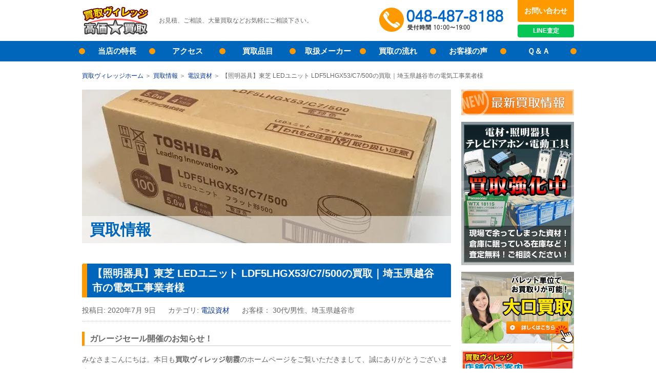

--- FILE ---
content_type: text/html; charset=UTF-8
request_url: https://kaitori-village-asaka.com/news/electrical/LDF5LHGX53/C7/500/
body_size: 9484
content:
<!DOCTYPE html>
<html>
<head>
<meta charset="utf-8">
<title>【照明器具】東芝 LEDユニット LDF5LHGX53/C7/500の買取｜埼玉県越谷市の電気工事業者様｜買取情報｜買取ヴィレッジ 朝霞市</title>
<meta name="description" content="2020年7月 9日【照明器具】東芝 LEDユニット LDF5LHGX53/C7/500の買取｜埼玉県越谷市の電気工事業者様の買取でご利用いただきました。">
<meta name="keywords" content="埼玉,東京,神奈川,朝霞,買取,LINE査定,【照明器具】東芝 LEDユニット LDF5LHGX53/C7/500の買取｜埼玉県越谷市の電気工事業者様">
<meta http-equiv="X-UA-Compatible" content="IE=edge">
<meta name="viewport" content="width=device-width, initial-scale=1">
<link rel="stylesheet" type="text/css" href="/css/styles.css">
<link rel="shortcut icon" href="//kaitori-village-asaka.com/favicon.ico" type="image/vnd.microsoft.icon">
<link rel="icon" href="//kaitori-village-asaka.com/favicon.ico" type="image/vnd.microsoft.icon">
<link rel="start" href="//kaitori-village-asaka.com/">
<!-- Google Tag Manager -->
<script>(function(w,d,s,l,i){w[l]=w[l]||[];w[l].push({'gtm.start':
new Date().getTime(),event:'gtm.js'});var f=d.getElementsByTagName(s)[0],
j=d.createElement(s),dl=l!='dataLayer'?'&l='+l:'';j.async=true;j.src=
'https://www.googletagmanager.com/gtm.js?id='+i+dl;f.parentNode.insertBefore(j,f);
})(window,document,'script','dataLayer','GTM-59G323Z');</script>
<!-- End Google Tag Manager --></head>
<body>
<header id="siteHeader">
<!-- Google Tag Manager (noscript) -->
<noscript><iframe src="https://www.googletagmanager.com/ns.html?id=GTM-59G323Z"
height="0" width="0" style="display:none;visibility:hidden"></iframe></noscript>
<!-- End Google Tag Manager (noscript) -->
<div class="inner">
<p id="tagline">お見積、ご相談、大量買取などお気軽にご相談下さい。</p>
<div id="siteID"><a href="/" title="買取専門店「買取ヴィレッジ」ホームへ"><img src="/images/common/siteID.png" width="130" height="60" alt="買取ヴィレッジ"></a></div>
<a href="/line-satei/" class="line">LINE<br>査定</a>
<a href="tel:0484878188" class="phoneLink">048-487-8188<br>受付時間：10:00～17:00</a>
<a href="/contact/" class="contact">お問い合わせ</a>
</div>
<nav id="global">
<div class="toggle">
<a href="#" class="open">OPEN</a>
<a href="#" class="close">CLOSE</a>
</div>

<a href="tel:0484878188" class="phoneLink">048-487-8188<br>受付時間：10:00～17:00</a>
<ul>
<li><a href="/feature/">当店の特長</a></li>
<li><a href="/shop/">アクセス</a></li>
<li><a href="/purchase/">買取品目</a></li>
<li><a href="/maker/">取扱メーカー</a></li>
<li><a href="/flow/">買取の流れ</a></li>
<li><a href="/voices/">お客様の声</a></li>
<li><a href="/faq/">Ｑ＆Ａ</a></li>
<li class="contact"><a href="/contact/">お問い合わせ</a></li>
</ul>
</nav>
</header><main>
<nav id="breadcrumbs">
<ul>
<li><a href="/">買取ヴィレッジホーム</a></li>
<li><a href="https://kaitori-village-asaka.com/news/">買取情報</a></li>
<li><a href="https://kaitori-village-asaka.com/news/electrical/">電設資材</a></li>
<li>【照明器具】東芝 LEDユニット LDF5LHGX53/C7/500の買取｜埼玉県越谷市の電気工事業者様</li>
</ul>
</nav>
<article id="pageBody">
<header id="pageHeader" class="newsEntry" style="background-image:url('https://kaitori-village-asaka.com/news/2020/07/09/IMG_3661.jpg');">
<h1>買取情報</h1>
</header>
<!-- お知らせ始まり -->
<!-- お知らせ終わり -->
</section>
<section class="content">
<header>
<h2>【照明器具】東芝 LEDユニット LDF5LHGX53/C7/500の買取｜埼玉県越谷市の電気工事業者様</h2>
</header>

<dl class="entryMeta">
<dt>投稿日:</dt>
<dd><time datetime="2020-07-09T14:45:35+09:00" itemprop="datePublished">2020年7月 9日</time></dd>


<dt>カテゴリ:</dt>
<dd><a href="https://kaitori-village-asaka.com/news/electrical/">電設資材</a></dd>
<dt>お客様：</dt>
<dd>30代/男性、埼玉県越谷市</dd>
</dl>


<div id="entryBody">
<h3>ガレージセール開催のお知らせ！</h3>
<p>みなさまこんにちは。本日も<b>買取ヴィレッジ朝霞</b>のホームページをご覧いただきまして、誠にありがとうございます。<span><br /></span></p>
<p>さて、当ブログをご覧のみなさまに突然ですがお知らせです。</p>
<p>当店ではお買取り店としてみなさまから様々な商品をお買取りさせていただいてきました。</p>
<p>そして今回初の試みとして、<span><strong>8月1日(土)・8月2日(日)</strong></span>に当店倉庫前にて<span><strong>ガレージセールを開催いたします！</strong></span></p>
<p><span>電気電材、店舗照明、高額電球、インテリア、トイレ水道設備等の<span><strong>大放出</strong></span>を行いますので、是非お立ち寄りください。</span></p>
<p><strong>埼玉県志木市本町の電気工事業者様より 東芝 LEDユニット LDF5LHGX53/C7/500 の買取</strong></p>
<p>本日は 東芝 LEDユニット LDF5LHGX53/C7/500をお買取りいたしました！</p>
<p><img alt="IMG_3661.jpg" src="https://kaitori-village-asaka.com/news/2020/07/09/IMG_3661.jpg" width="640" height="640" class="mt-image-none" /></p>
<p><span> </span></p>
</div>

<div id="entryMore">
<h3><strong>※お客様へのお願い※</strong></h3>
<p>当店では事前にお問合せ、お見積りのご依頼なくお越しいただいた際には、査定に<strong>長時間お待たせしてしまう</strong>場合や、その場で<strong>対応が出来ない</strong>場合がございます。</p>
<p>ご予約が重なったり、土日・祝日明けの混雑、出張買取で担当が不在の場合もございますので、できる限り<strong>事前のご予約</strong>、<strong>見積り査定を行った上でのご来店</strong>をお願いしております。</p>
<p>せっかく足を運んでいただいたにも関わらず、再度ご来店をお願いしたり、お客様の貴重なお時間をいただくことになりますと、当店といたしましても大変心苦しく思いますので、お手数とは存じますがご協力のほどよろしくお願いいたします。</p>
<p><br />お電話、メールでのお問合せのご返信には担当者全員でできる限り<strong>迅速な回答</strong>を心がけておりますので、何卒よろしくお願い申し上げます。</p>
<p>お問い合わせは、下記の<strong>電話番号</strong>までお気軽にご連絡ください。</p>
<h5>　買取ヴィレッジ　<span class="caps">TEL</span>：048-487-8188</h5>
<p><br />なお、<a href="https://kaitori-village-asaka.com/line-satei/" title="LINE" target="_blank"><strong><span class="caps"><span class="caps"><span class="caps"><span class="caps"><span class="caps">LINE</span></span></span></span></span>査定</strong></a>も行っておりますのでぜひご利用ください。</p>
<p><a href="https://kaitori-village-asaka.com/line-satei/" title="LINE査定" target="_blank"><img alt="LINE_SATEI" src="https://kaitori-village-asaka.com/news/2018/10/27/2018/10/27/LINE.png" class="mt-image-none" width="721" height="218" /></a></p>
<p><span class="caps">LINE</span>査定向きの商品としては、個数、または種類が少なく、型番や状態などがはっきりとわかる場合など。</p>
<p>また、お電話やメールで商品状態を上手く説明する自信がなかったり、写真を撮ってもPCでメール添付するのが面倒、そもそも苦手といったようなお客様にも是非ご利用いただければと思います。</p>
<h5><strong><span class="caps"><span class="caps"><span class="caps"><span class="caps"><span class="caps">LINE</span></span></span></span></span>査定</strong>、是非よろしくお願いいたします！！！</h5>
<p>それでは、みなさまのご来店を心よりお待ちしております。</p>
<p></p>
<p style="text-align: center;"><a href="https://kaitori-village-asaka.com/">買取ヴィレッジ TOPページ</a></p>
</div>


<h2>電設資材の買取最新情報</h2>
<ul class="newsList" style="margin-left:0;">

<li><a href="https://kaitori-village-asaka.com/news/electrical/hfja2w/">
<figure style="background-image:url(https://kaitori-village-asaka.com/news/assets_c/2025/07/IMG_3275-thumb-640x640-8777.jpg)"><figcaption>【電設資材】パナソニック(Panasonic) IP/JEM-A変換アダプター HF-JA2-Wの買取｜東京都江戸川区船堀の施工業者様</figcaption></figure>
<time datetime="20251226">2025/12/26</time>
【電設資材】パナソニック(Panasonic) IP/JEM-A変換アダプター HF-JA2-Wの買取｜東京都江戸川区船堀の施工業者様
</a></li>

<li><a href="https://kaitori-village-asaka.com/news/electrical/tc680/">
<figure style="background-image:url(https://kaitori-village-asaka.com/news/assets_c/2024/10/IMG_7970-thumb-640x640-7850.jpg)"><figcaption>【電設資材】パーパス ふろ給湯器用リモコンセット TC-680の買取｜埼玉県富士見市ふじみ野西の施工業者様</figcaption></figure>
<time datetime="20251210">2025/12/10</time>
【電設資材】パーパス ふろ給湯器用リモコンセット TC-680の買取｜埼玉県富士見市ふじみ野西の施工業者様
</a></li>

<li><a href="https://kaitori-village-asaka.com/news/electrical/wqn4133wk/">
<figure style="background-image:url(https://kaitori-village-asaka.com/news/assets_c/2024/10/IMG_8233377-thumb-640x640-7842.jpg)"><figcaption>【電設資材】パナソニック(Panasonic) 電気錠操作ユニット WQN4133WKの買取｜東京都江戸川区篠崎町の施工業者様</figcaption></figure>
<time datetime="20251119">2025/11/19</time>
【電設資材】パナソニック(Panasonic) 電気錠操作ユニット WQN4133WKの買取｜東京都江戸川区篠崎町の施工業者様
</a></li>

<li><a href="https://kaitori-village-asaka.com/news/electrical/nkwrle5s0/">
<figure style="background-image:url(https://kaitori-village-asaka.com/news/assets_c/2025/08/IMG_9654-thumb-640x640-8936.jpg)"><figcaption>【電設資材】神保電器 埋込ライトコントロールスイッチセット NKW-RLE5S0(SB)の買取｜埼玉県蕨市中央の施工業者様</figcaption></figure>
<time datetime="20251114">2025/11/14</time>
【電設資材】神保電器 埋込ライトコントロールスイッチセット NKW-RLE5S0(SB)の買取｜埼玉県蕨市中央の施工業者様
</a></li>

<li><a href="https://kaitori-village-asaka.com/news/electrical/ee4518q/">
<figure style="background-image:url(https://kaitori-village-asaka.com/news/assets_c/2025/07/IMG_9386-thumb-640x640-8805.jpg)"><figcaption>【電設資材】パナソニック(Panasonic) スマート電子消灯タイマ付EEスイッチ EE4518Qの買取｜埼玉県春日部市本田町の施工業様</figcaption></figure>
<time datetime="20251015">2025/10/15</time>
【電設資材】パナソニック(Panasonic) スマート電子消灯タイマ付EEスイッチ EE4518Qの買取｜埼玉県春日部市本田町の施工業様
</a></li>

<li><a href="https://kaitori-village-asaka.com/news/electrical/wtc56318w/">
<figure style="background-image:url(https://kaitori-village-asaka.com/news/assets_c/2025/07/IMG_9619-thumb-640x640-8674.jpg)"><figcaption>【電設資材】パナソニック(Panasonic) とったらリモコン WTC56318Wの買取｜東京都中野区野方の施工業者様</figcaption></figure>
<time datetime="20251003">2025/10/03</time>
【電設資材】パナソニック(Panasonic) とったらリモコン WTC56318Wの買取｜東京都中野区野方の施工業者様
</a></li>

</ul>

</section>

<nav class="pageNav">
<ul>

<li class="prev"><a rel="prev" href="https://kaitori-village-asaka.com/news/lighting/DDL-5023AW/" title="【照明器具】DAIKO ダウンライト(軒下兼用) DDL-5023AW の買取｜埼玉県志木市本町の住宅設備業者様">前の記事</a></li>


<li class="next"><a rel="next" href="https://kaitori-village-asaka.com/news/electrical/WN5062/" title="【電設資材】パナソニック 埋込ネームスイッチC(3路) WN5062 など電設資材の買取｜神奈川県横浜市青葉区青葉台の電材業者様">次の記事</a></li>

</ul>
</nav>

<section>
<header>
<h2>買取ヴィレッジの公式YouTubeチャンネルを開設！</h2>
</header>
<p><font size="3">電設資材・住宅設備・電動工具に関するお得な情報をYouTubeで配信中♪<BR/><br/>

店舗や買取方法についてもご紹介しています！
</font></p>
<BR>
<a href="/ooguti/post-2.php" ><img alt="YouTube.png" src="https://kaitori-village-asaka.com/YouTube.png" class="mt-image-none" width="720" height="405" /></a>
<BR>
<section id="conversion">
<a href="/line-satei/" ><img alt="line-006.png" src="https://kaitori-village-asaka.com/line-satei/line-006.png" class="mt-image-none" width="720" height="150" /></a>
<div class="contactBox">
<h2>東武東上線 朝霞駅から徒歩10分。査定無料！高価格買取！その場で現金買取！</h2>
<h3>お見積、ご相談、大量買取などお気軽にご相談下さい。</h3>
<a href="tel:0484878188" class="phoneLink">048-487-8188</a>
<a href="/contact/shop/form.cgi" class="contact">お問い合わせフォーム</a>
<p><strong class="notice"><br><br><br><br>土日祝日は定休日です。<br>LINE、お問い合わせフォームは24時間受付中。</strong></p>

</div>
<dl>
<dt>■店舗名称：</dt>
<dd>　買取ヴィレッジ 朝霞（株式会社コネクト）</dd>
<dt>■運営会社</dt>
<dd>　株式会社コネクト</dd>
<dt>■所在地：</dt>
<dd>　埼玉県朝霞市本町1-16-17</dd>
<dt>■営業時間：</dt>
<dd>　10:00～19:00（定休日：土日祝祭日、年末年始）</dd>
<dt>■アクセス：</dt>
<dd>　東武東上線 朝霞駅から徒歩10分。</dd>
<dd>　お車でのご来店ももちろんOK！店舗倉庫前に駐車スペースがございます。</dd>
</dl>
<dl>
<dt>■電話番号：</dt>
<dd>　048-487-8188</dd>
<dt>■FAX番号：</dt>
<dd>　048-466-2240</dd>
<dt>■Eメール：</dt>
<dd>　<a href="mailto:kaitori-village@e-connect.ne.jp">kaitori-village@e-connect.ne.jp</a></dd>
</dl>
<p><strong class="notice">※ご来店の際は運転免許証、保険証、パスポート等、本人確認のできる資料をお持ちください。</strong></p>
<br>
<br>
<section class="content">
<h3><font color="#FF6928">詐欺サイト(偽サイト)にご注意ください</font></h3>
<p><b>現在、弊社を装った詐欺サイトが複数確認されております。<br>
弊社の電話番号や住所を無断で使用し、実在する店舗のように見せかけた<b><font color="#FF0000">詐欺サイト(偽サイト)</font></b>となります。<BR>
<br>
弊社が運営するネットショップは、<b><font color="#FF0000">楽天・Yahoo!ショッピング・Amazon・自社サイト</font></b>のみとなります。<BR>
購入前に必ず運営会社をご確認頂き、ご注意をお願いいたします。</b></p><BR>


<a href="/ooguti/map.php" ><img alt="map.png" src="https://kaitori-village-asaka.com/ooguti/images/map.png" class="mt-image-none" width="720" height="500" /></a>
</section></article>
<aside>
<ul class="bnrs">
<!-- <li><img src="/images/bnr/yasumi.gif" width="220" alt="GW休業について"></li> -->
<li><a href="/news/"><img src="/images/bnr/new.jpg" width="220" height="50" alt="最新買取情報"></a></li>

<!--
<li><a href="/ooguti/post-1.php"><img src="https://kaitori-village-asaka.com/2025/12/cp202512.png" width="220" height="220" alt="買取CP"></a></li>
-->

<!--
<li><a href="/ooguti/vacation.php"><img src="https://kaitori-village-asaka.com/2026/1/et20260116-03.png" width="220" height="220" alt="営業時間短縮のお知らせ"></a></li>
-->

<li><a href="/contact/" class="contact"><img src="/images/bnr/asideMain01.jpg" width="220" height="280" alt="電設資材、照明器具、テレビドアホン、電動工具　買取強化中！現場で余ってしまった資材！倉庫に眠っている在庫など！査定無料、ご相談ください！"></a></li>
<li><a href="/ooguti/post.php"><img src="/images/bnr/ooguti.jpg" width="220" height="140" alt="大口買取"></a></li>
<li><a href="#conversion" class="hitAttention"><img src="/images/bnr/shop.jpg" width="220" height="50" alt="店舗のご案内"></a></li>
</ul>
<section>
<h2 class="toggler">最新買取情報</h2>
<div class="toggle">


<dl class="dateList">

<dt>2026/01/21 [<a href="https://kaitori-village-asaka.com/news/projector/">プロジェクターの買取</a>]</dt>
<dd><a href="https://kaitori-village-asaka.com/news/projector/ptmz11kjlb/">【プロジェクター】パナソニック 液晶プロジェクター PT-MZ11KJLBの買取｜埼玉県ふじみ野市鶴ケ岡の一般のお客様</a></p>
</dd>



<dt>2026/01/19 [<a href="https://kaitori-village-asaka.com/news/fujiewc/">富士電線の買取</a>][<a href="https://kaitori-village-asaka.com/news/cable/">電線・ケーブルの買取</a>]</dt>
<dd><a href="https://kaitori-village-asaka.com/news/cable/vctfk22/">【ケーブル】富士電線 ビニルキャブタイヤ長円形コード2024年製 VCTFK 2×2の買取｜埼玉県越谷市大間野町の電気工事業者様</a></p>
</dd>



<dt>2026/01/16 [<a href="https://kaitori-village-asaka.com/news/appliances/">家電品の買取</a>]</dt>
<dd><a href="https://kaitori-village-asaka.com/news/appliances/eslv5bk/">【シェーバー】パナソニック(Panasonic) メンズシェーバー ラムダッシュ ES-LV5B-Kの買取｜東京都杉並区清水の一般のお客様</a></p>
</dd>



<dt>2026/01/14 [<a href="https://kaitori-village-asaka.com/news/fujiewc/">富士電線の買取</a>][<a href="https://kaitori-village-asaka.com/news/cable/">電線・ケーブルの買取</a>]</dt>
<dd><a href="https://kaitori-village-asaka.com/news/cable/vvf2-20mm/">【電線・ケーブル】富士電線 VVFケーブル 2芯×2.0mmの買取｜東京都中野区弥生町の電気工事士様</a></p>
</dd>



<dt>2026/01/09 [<a href="https://kaitori-village-asaka.com/news/lighting/">照明器具の買取</a>]</dt>
<dd><a href="https://kaitori-village-asaka.com/news/lighting/asl615/">【照明器具】DAIKO シーリングファン ASL-615の買取｜東京都練馬区桜台の施工業者様</a></p>
</dd>

</dl>


</div>
</section>
<section>
<h2 class="toggler">買取情報カテゴリー</h2>
<div class="toggle">




<ul class="archiveList">




<!-- 複数のカテゴリを非表示 -->
















<!-- 他にも必要なカテゴリ名を追加 -->

<li><a href="https://kaitori-village-asaka.com/news/hioki/">日置電機の買取 (1)</a></li>

<!-- 複数のカテゴリを非表示 -->
















<!-- END -->





</li>






<!-- 複数のカテゴリを非表示 -->
















<!-- 他にも必要なカテゴリ名を追加 -->

<li><a href="https://kaitori-village-asaka.com/news/kyoritsu/">共立電気計器の買取 (2)</a></li>

<!-- 複数のカテゴリを非表示 -->
















<!-- END -->





</li>





<li class="widget-list-item">制御機器・機械製品の買取</li>




</li>






<!-- 複数のカテゴリを非表示 -->













<!-- END -->





</li>






<!-- 複数のカテゴリを非表示 -->















<!-- END -->





</li>






<!-- 複数のカテゴリを非表示 -->

















<!-- END -->





</li>






<!-- 複数のカテゴリを非表示 -->



















<!-- END -->





</li>






<!-- 複数のカテゴリを非表示 -->





<!-- END -->





</li>






<!-- 複数のカテゴリを非表示 -->









<!-- END -->





</li>






<!-- 複数のカテゴリを非表示 -->











<!-- END -->





</li>






<!-- 複数のカテゴリを非表示 -->































<!-- END -->





</li>






<!-- 複数のカテゴリを非表示 -->





























<!-- END -->





</li>






<!-- 複数のカテゴリを非表示 -->



























<!-- END -->





</li>






<!-- 複数のカテゴリを非表示 -->

























<!-- END -->





</li>






<!-- 複数のカテゴリを非表示 -->























<!-- END -->





</li>






<!-- 複数のカテゴリを非表示 -->





















<!-- END -->





</li>






<!-- 複数のカテゴリを非表示 -->
















<!-- 他にも必要なカテゴリ名を追加 -->

<li><a href="https://kaitori-village-asaka.com/news/lighting/">照明器具の買取 (419)</a></li>

<!-- 複数のカテゴリを非表示 -->
















<!-- END -->





</li>






<!-- 複数のカテゴリを非表示 -->
















<!-- 他にも必要なカテゴリ名を追加 -->

<li><a href="https://kaitori-village-asaka.com/news/tools/">電動工具の買取 (224)</a></li>

<!-- 複数のカテゴリを非表示 -->
















<!-- END -->





</li>






<!-- 複数のカテゴリを非表示 -->
















<!-- 他にも必要なカテゴリ名を追加 -->

<li><a href="https://kaitori-village-asaka.com/news/electrical/">電設資材の買取 (215)</a></li>

<!-- 複数のカテゴリを非表示 -->
















<!-- END -->





</li>






<!-- 複数のカテゴリを非表示 -->
















<!-- 他にも必要なカテゴリ名を追加 -->

<li><a href="https://kaitori-village-asaka.com/news/wiringdevices/">配線器具・分電盤の買取 (30)</a></li>

<!-- 複数のカテゴリを非表示 -->
















<!-- END -->





</li>






<!-- 複数のカテゴリを非表示 -->
















<!-- 他にも必要なカテゴリ名を追加 -->

<li><a href="https://kaitori-village-asaka.com/news/lightbulb/">電球・ランプの買取 (142)</a></li>

<!-- 複数のカテゴリを非表示 -->
















<!-- END -->





</li>






<!-- 複数のカテゴリを非表示 -->
















<!-- 他にも必要なカテゴリ名を追加 -->

<li><a href="https://kaitori-village-asaka.com/news/cable/">電線・ケーブルの買取 (93)</a></li>

<!-- 複数のカテゴリを非表示 -->
















<!-- END -->





</li>






<!-- 複数のカテゴリを非表示 -->
















<!-- 他にも必要なカテゴリ名を追加 -->

<li><a href="https://kaitori-village-asaka.com/news/PLC/">FA機器・シーケンサPLCの買取 (35)</a></li>

<!-- 複数のカテゴリを非表示 -->
















<!-- END -->





</li>






<!-- 複数のカテゴリを非表示 -->
















<!-- 他にも必要なカテゴリ名を追加 -->

<li><a href="https://kaitori-village-asaka.com/news/boosters/">アンテナ・TVブースターの買取 (28)</a></li>

<!-- 複数のカテゴリを非表示 -->
















<!-- END -->





</li>






<!-- 複数のカテゴリを非表示 -->
















<!-- 他にも必要なカテゴリ名を追加 -->

<li><a href="https://kaitori-village-asaka.com/news/generator/">発電機・バッテリーの買取 (5)</a></li>

<!-- 複数のカテゴリを非表示 -->
















<!-- END -->





</li>






<!-- 複数のカテゴリを非表示 -->
















<!-- 他にも必要なカテゴリ名を追加 -->

<li><a href="https://kaitori-village-asaka.com/news/battery/">電動自転車バッテリーの買取 (14)</a></li>

<!-- 複数のカテゴリを非表示 -->
















<!-- END -->





</li>






<!-- 複数のカテゴリを非表示 -->
















<!-- 他にも必要なカテゴリ名を追加 -->

<li><a href="https://kaitori-village-asaka.com/news/water/">水栓金具・空調・換気扇の買取 (69)</a></li>

<!-- 複数のカテゴリを非表示 -->
















<!-- END -->





</li>






<!-- 複数のカテゴリを非表示 -->
















<!-- 他にも必要なカテゴリ名を追加 -->

<li><a href="https://kaitori-village-asaka.com/news/projector/">プロジェクターの買取 (16)</a></li>

<!-- 複数のカテゴリを非表示 -->
















<!-- END -->





</li>






<!-- 複数のカテゴリを非表示 -->
















<!-- 他にも必要なカテゴリ名を追加 -->

<li><a href="https://kaitori-village-asaka.com/news/networkdevices/">ネットワーク機器・ルーターの買取 (2)</a></li>

<!-- 複数のカテゴリを非表示 -->
















<!-- END -->





</li>






<!-- 複数のカテゴリを非表示 -->
















<!-- 他にも必要なカテゴリ名を追加 -->

<li><a href="https://kaitori-village-asaka.com/news/appliances/">家電品の買取 (12)</a></li>

<!-- 複数のカテゴリを非表示 -->
















<!-- END -->





</li>






<!-- 複数のカテゴリを非表示 -->
















<!-- 他にも必要なカテゴリ名を追加 -->

<li><a href="https://kaitori-village-asaka.com/news/firealarms/">火災警報器の買取 (3)</a></li>

<!-- 複数のカテゴリを非表示 -->
















<!-- END -->





</li>






<!-- 複数のカテゴリを非表示 -->
















<!-- 他にも必要なカテゴリ名を追加 -->

<li><a href="https://kaitori-village-asaka.com/news/audio/">オーディオ・音響機器の買取 (14)</a></li>

<!-- 複数のカテゴリを非表示 -->
















<!-- END -->





</li>






<!-- 複数のカテゴリを非表示 -->
















<!-- 他にも必要なカテゴリ名を追加 -->

<li><a href="https://kaitori-village-asaka.com/news/printer/">プリンター・トナーの買取 (2)</a></li>

<!-- 複数のカテゴリを非表示 -->
















<!-- END -->





</li>






<!-- 複数のカテゴリを非表示 -->
















<!-- 他にも必要なカテゴリ名を追加 -->

<li><a href="https://kaitori-village-asaka.com/news/testers/">計測機器・測定器・テスタの買取 (14)</a></li>

<!-- 複数のカテゴリを非表示 -->
















<!-- END -->





</li>






<!-- 複数のカテゴリを非表示 -->
















<!-- 他にも必要なカテゴリ名を追加 -->

<li><a href="https://kaitori-village-asaka.com/news/cleaners/">掃除機の買取 (3)</a></li>

<!-- 複数のカテゴリを非表示 -->
















<!-- END -->





</li>






<!-- 複数のカテゴリを非表示 -->
















<!-- 他にも必要なカテゴリ名を追加 -->

<li><a href="https://kaitori-village-asaka.com/news/stoves/">ストーブ・暖房機器の買取 (1)</a></li>

<!-- 複数のカテゴリを非表示 -->
















<!-- END -->





</li>






<!-- 複数のカテゴリを非表示 -->
















<!-- 他にも必要なカテゴリ名を追加 -->

<li><a href="https://kaitori-village-asaka.com/news/spotcoolers/">扇風機・スポットクーラーの買取 (1)</a></li>

<!-- 複数のカテゴリを非表示 -->
















<!-- END -->





</li>






<!-- 複数のカテゴリを非表示 -->
















<!-- 他にも必要なカテゴリ名を追加 -->

<li><a href="https://kaitori-village-asaka.com/news/cat/">防犯カメラ・監視カメラの買取 (6)</a></li>

<!-- 複数のカテゴリを非表示 -->
















<!-- END -->





</li>






<!-- 複数のカテゴリを非表示 -->
















<!-- 他にも必要なカテゴリ名を追加 -->

<li><a href="https://kaitori-village-asaka.com/news/others/">その他の買取 (45)</a></li>

<!-- 複数のカテゴリを非表示 -->
















<!-- END -->





</li>

</ul>




</div>
</section>
<section>
<h2 class="toggler">買取情報バックナンバー</h2>
<div class="toggle">


<ul class="archiveList">

<li><a href='https://kaitori-village-asaka.com/news/2026/01/'>2026年1月 (7)</a></li>



<li><a href='https://kaitori-village-asaka.com/news/2025/12/'>2025年12月 (16)</a></li>



<li><a href='https://kaitori-village-asaka.com/news/2025/11/'>2025年11月 (10)</a></li>



<li><a href='https://kaitori-village-asaka.com/news/2025/10/'>2025年10月 (13)</a></li>



<li><a href='https://kaitori-village-asaka.com/news/2025/09/'>2025年9月 (12)</a></li>



<li><a href='https://kaitori-village-asaka.com/news/2025/08/'>2025年8月 (10)</a></li>



<li><a href='https://kaitori-village-asaka.com/news/2025/07/'>2025年7月 (12)</a></li>



<li><a href='https://kaitori-village-asaka.com/news/2025/06/'>2025年6月 (14)</a></li>



<li><a href='https://kaitori-village-asaka.com/news/2025/05/'>2025年5月 (12)</a></li>



<li><a href='https://kaitori-village-asaka.com/news/2025/04/'>2025年4月 (18)</a></li>

</ul>


</div>



<select class="monthlyArchiveList">
<option>月を選択...</option>

<option value="https://kaitori-village-asaka.com/news/2026/01/">2026年1月</option>



<option value="https://kaitori-village-asaka.com/news/2025/12/">2025年12月</option>



<option value="https://kaitori-village-asaka.com/news/2025/11/">2025年11月</option>



<option value="https://kaitori-village-asaka.com/news/2025/10/">2025年10月</option>



<option value="https://kaitori-village-asaka.com/news/2025/09/">2025年9月</option>



<option value="https://kaitori-village-asaka.com/news/2025/08/">2025年8月</option>



<option value="https://kaitori-village-asaka.com/news/2025/07/">2025年7月</option>



<option value="https://kaitori-village-asaka.com/news/2025/06/">2025年6月</option>



<option value="https://kaitori-village-asaka.com/news/2025/05/">2025年5月</option>



<option value="https://kaitori-village-asaka.com/news/2025/04/">2025年4月</option>



<option value="https://kaitori-village-asaka.com/news/2025/03/">2025年3月</option>



<option value="https://kaitori-village-asaka.com/news/2025/02/">2025年2月</option>



<option value="https://kaitori-village-asaka.com/news/2025/01/">2025年1月</option>



<option value="https://kaitori-village-asaka.com/news/2024/12/">2024年12月</option>



<option value="https://kaitori-village-asaka.com/news/2024/11/">2024年11月</option>



<option value="https://kaitori-village-asaka.com/news/2024/10/">2024年10月</option>



<option value="https://kaitori-village-asaka.com/news/2024/09/">2024年9月</option>



<option value="https://kaitori-village-asaka.com/news/2024/08/">2024年8月</option>



<option value="https://kaitori-village-asaka.com/news/2024/07/">2024年7月</option>



<option value="https://kaitori-village-asaka.com/news/2024/06/">2024年6月</option>



<option value="https://kaitori-village-asaka.com/news/2024/05/">2024年5月</option>



<option value="https://kaitori-village-asaka.com/news/2024/04/">2024年4月</option>



<option value="https://kaitori-village-asaka.com/news/2024/03/">2024年3月</option>



<option value="https://kaitori-village-asaka.com/news/2024/02/">2024年2月</option>



<option value="https://kaitori-village-asaka.com/news/2024/01/">2024年1月</option>



<option value="https://kaitori-village-asaka.com/news/2023/12/">2023年12月</option>



<option value="https://kaitori-village-asaka.com/news/2023/11/">2023年11月</option>



<option value="https://kaitori-village-asaka.com/news/2023/10/">2023年10月</option>



<option value="https://kaitori-village-asaka.com/news/2023/09/">2023年9月</option>



<option value="https://kaitori-village-asaka.com/news/2023/08/">2023年8月</option>



<option value="https://kaitori-village-asaka.com/news/2023/07/">2023年7月</option>



<option value="https://kaitori-village-asaka.com/news/2023/06/">2023年6月</option>



<option value="https://kaitori-village-asaka.com/news/2023/05/">2023年5月</option>



<option value="https://kaitori-village-asaka.com/news/2023/04/">2023年4月</option>



<option value="https://kaitori-village-asaka.com/news/2023/03/">2023年3月</option>



<option value="https://kaitori-village-asaka.com/news/2023/02/">2023年2月</option>



<option value="https://kaitori-village-asaka.com/news/2023/01/">2023年1月</option>



<option value="https://kaitori-village-asaka.com/news/2022/12/">2022年12月</option>



<option value="https://kaitori-village-asaka.com/news/2022/11/">2022年11月</option>



<option value="https://kaitori-village-asaka.com/news/2022/10/">2022年10月</option>



<option value="https://kaitori-village-asaka.com/news/2022/09/">2022年9月</option>



<option value="https://kaitori-village-asaka.com/news/2022/08/">2022年8月</option>



<option value="https://kaitori-village-asaka.com/news/2022/07/">2022年7月</option>



<option value="https://kaitori-village-asaka.com/news/2022/06/">2022年6月</option>



<option value="https://kaitori-village-asaka.com/news/2022/05/">2022年5月</option>



<option value="https://kaitori-village-asaka.com/news/2022/04/">2022年4月</option>



<option value="https://kaitori-village-asaka.com/news/2022/03/">2022年3月</option>



<option value="https://kaitori-village-asaka.com/news/2022/02/">2022年2月</option>



<option value="https://kaitori-village-asaka.com/news/2022/01/">2022年1月</option>



<option value="https://kaitori-village-asaka.com/news/2021/12/">2021年12月</option>



<option value="https://kaitori-village-asaka.com/news/2021/11/">2021年11月</option>



<option value="https://kaitori-village-asaka.com/news/2021/10/">2021年10月</option>



<option value="https://kaitori-village-asaka.com/news/2021/09/">2021年9月</option>



<option value="https://kaitori-village-asaka.com/news/2021/08/">2021年8月</option>



<option value="https://kaitori-village-asaka.com/news/2021/07/">2021年7月</option>



<option value="https://kaitori-village-asaka.com/news/2021/06/">2021年6月</option>



<option value="https://kaitori-village-asaka.com/news/2021/05/">2021年5月</option>



<option value="https://kaitori-village-asaka.com/news/2021/04/">2021年4月</option>



<option value="https://kaitori-village-asaka.com/news/2021/03/">2021年3月</option>



<option value="https://kaitori-village-asaka.com/news/2021/02/">2021年2月</option>



<option value="https://kaitori-village-asaka.com/news/2021/01/">2021年1月</option>



<option value="https://kaitori-village-asaka.com/news/2020/12/">2020年12月</option>



<option value="https://kaitori-village-asaka.com/news/2020/11/">2020年11月</option>



<option value="https://kaitori-village-asaka.com/news/2020/10/">2020年10月</option>



<option value="https://kaitori-village-asaka.com/news/2020/09/">2020年9月</option>



<option value="https://kaitori-village-asaka.com/news/2020/08/">2020年8月</option>



<option value="https://kaitori-village-asaka.com/news/2020/07/">2020年7月</option>



<option value="https://kaitori-village-asaka.com/news/2020/06/">2020年6月</option>



<option value="https://kaitori-village-asaka.com/news/2020/05/">2020年5月</option>



<option value="https://kaitori-village-asaka.com/news/2020/04/">2020年4月</option>



<option value="https://kaitori-village-asaka.com/news/2020/03/">2020年3月</option>



<option value="https://kaitori-village-asaka.com/news/2020/02/">2020年2月</option>



<option value="https://kaitori-village-asaka.com/news/2020/01/">2020年1月</option>



<option value="https://kaitori-village-asaka.com/news/2019/12/">2019年12月</option>



<option value="https://kaitori-village-asaka.com/news/2019/11/">2019年11月</option>



<option value="https://kaitori-village-asaka.com/news/2019/10/">2019年10月</option>



<option value="https://kaitori-village-asaka.com/news/2019/09/">2019年9月</option>



<option value="https://kaitori-village-asaka.com/news/2019/08/">2019年8月</option>



<option value="https://kaitori-village-asaka.com/news/2019/07/">2019年7月</option>



<option value="https://kaitori-village-asaka.com/news/2019/06/">2019年6月</option>



<option value="https://kaitori-village-asaka.com/news/2019/05/">2019年5月</option>



<option value="https://kaitori-village-asaka.com/news/2019/04/">2019年4月</option>



<option value="https://kaitori-village-asaka.com/news/2019/03/">2019年3月</option>



<option value="https://kaitori-village-asaka.com/news/2019/02/">2019年2月</option>



<option value="https://kaitori-village-asaka.com/news/2019/01/">2019年1月</option>



<option value="https://kaitori-village-asaka.com/news/2018/12/">2018年12月</option>



<option value="https://kaitori-village-asaka.com/news/2018/11/">2018年11月</option>



<option value="https://kaitori-village-asaka.com/news/2018/10/">2018年10月</option>



<option value="https://kaitori-village-asaka.com/news/2018/09/">2018年9月</option>



<option value="https://kaitori-village-asaka.com/news/2018/08/">2018年8月</option>



<option value="https://kaitori-village-asaka.com/news/2018/07/">2018年7月</option>



<option value="https://kaitori-village-asaka.com/news/2018/06/">2018年6月</option>



<option value="https://kaitori-village-asaka.com/news/2018/05/">2018年5月</option>



<option value="https://kaitori-village-asaka.com/news/2018/04/">2018年4月</option>



<option value="https://kaitori-village-asaka.com/news/2018/03/">2018年3月</option>



<option value="https://kaitori-village-asaka.com/news/2018/02/">2018年2月</option>



<option value="https://kaitori-village-asaka.com/news/2018/01/">2018年1月</option>



<option value="https://kaitori-village-asaka.com/news/2017/12/">2017年12月</option>



<option value="https://kaitori-village-asaka.com/news/2017/11/">2017年11月</option>



<option value="https://kaitori-village-asaka.com/news/2017/10/">2017年10月</option>



<option value="https://kaitori-village-asaka.com/news/2017/09/">2017年9月</option>

</select>



</section>
<section class="areaList">
<h2 class="toggler">地域別買い取り実績</h2>
<div class="toggle">
<h3>埼玉県</h3>
<ul>
<li><a href="https://kaitori-village-asaka.com/area/saitama/index.php">埼玉県の買取実績</a></li>
<li><a href="https://kaitori-village-asaka.com/area/saitama/asaka/index.php">朝霞市の買取実績</a></li>
<li><a href="https://kaitori-village-asaka.com/area/saitama/toda/index.php">戸田市の買取実績</a></li>
<li><a href="https://kaitori-village-asaka.com/area/saitama/saitama/index.php">さいたま市の買取実績</a></li>
<li><a href="https://kaitori-village-asaka.com/area/saitama/wako/index.php">和光市の買取実績</a></li>
<li><a href="https://kaitori-village-asaka.com/area/saitama/shiki/index.php">志木市の買取実績</a></li>
<li><a href="https://kaitori-village-asaka.com/area/saitama/niiza/index.php">新座市の買取実績</a></li>
<li><a href="https://kaitori-village-asaka.com/area/saitama/tokorozawa/index.php">所沢市の買取実績</a></li>
<li><a href="https://kaitori-village-asaka.com/area/saitama/fujimino/index.php">ふじみ野市の買取実績</a></li>
<li><a href="https://kaitori-village-asaka.com/area/saitama/miyoshi/index.php">三芳町の買取実績</a></li>
<li><a href="https://kaitori-village-asaka.com/area/saitama/sayama/index.php">狭山市の買取実績</a></li>
<li><a href="https://kaitori-village-asaka.com/area/saitama/ageo/index.php">上尾市の買取実績</a></li>
<li><a href="https://kaitori-village-asaka.com/area/saitama/warabi/index.php">蕨市の買取実績</a></li>
<li><a href="https://kaitori-village-asaka.com/area/saitama/kawagoe/index.php">川越市の買取実績</a></li>
<li><a href="https://kaitori-village-asaka.com/area/saitama/koshigaya/index.php">越谷市の買取実績</a></li>
</ul>
<h3>東京都</h3>
<ul>
<li><a href="https://kaitori-village-asaka.com/area/tokyo/index.php">東京都の買取実績</a></li>
<li><a href="https://kaitori-village-asaka.com/area/tokyo/nerima/index.php">練馬区の買取実績</a></li>
<li><a href="https://kaitori-village-asaka.com/area/tokyo/itabashi/index.php">板橋区の買取実績</a></li>
<li><a href="https://kaitori-village-asaka.com/area/tokyo/shinjuku/index.php">新宿区の買取実績</a></li>
<li><a href="https://kaitori-village-asaka.com/area/tokyo/shinagawa/index.php">品川区の買取実績</a></li>
<li><a href="https://kaitori-village-asaka.com/area/tokyo/koto/index.php">江東区の買取実績</a></li>
<li><a href="https://kaitori-village-asaka.com/area/tokyo/katsushika/index.php">葛飾区の買取実績</a></li>
<li><a href="https://kaitori-village-asaka.com/area/tokyo/ota/index.php">大田区の買取実績</a></li>
<li><a href="https://kaitori-village-asaka.com/area/tokyo/edogawa/index.php">江戸川区の買取実績</a></li>
<li><a href="https://kaitori-village-asaka.com/area/tokyo/arakawa/index.php">荒川区の買取実績</a></li>
<li><a href="https://kaitori-village-asaka.com/area/tokyo/kita/index.php">北区の買取実績</a></li>
<li><a href="https://kaitori-village-asaka.com/area/tokyo/suginami/index.php">杉並区の買取実績</a></li>
<li><a href="https://kaitori-village-asaka.com/area/tokyo/shibuya/index.php">渋谷区の買取実績</a></li>
<li><a href="https://kaitori-village-asaka.com/area/tokyo/taito/index.php">台東区の買取実績</a></li>
<li><a href="https://kaitori-village-asaka.com/area/tokyo/setagaya/index.php">世田谷区の買取実績</a></li>
<li><a href="https://kaitori-village-asaka.com/area/tokyo/adachi/index.php">足立区の買取実績</a></li>
<li><a href="https://kaitori-village-asaka.com/area/tokyo/meguro/index.php">目黒区の買取実績</a></li>
<li><a href="https://kaitori-village-asaka.com/area/tokyo/minato/index.php">港区の買取実績</a></li>
<li><a href="https://kaitori-village-asaka.com/area/tokyo/bunkyo/index.php">文京区の買取実績</a></li>
<li><a href="https://kaitori-village-asaka.com/area/tokyo/nakano/index.php">中野区の買取実績</a></li>
<li><a href="https://kaitori-village-asaka.com/area/tokyo/toshima/index.php">豊島区の買取実績</a></li>
<li><a href="https://kaitori-village-asaka.com/area/tokyo/chiyoda/index.php">千代田区の買取実績</a></li>
<li><a href="https://kaitori-village-asaka.com/area/tokyo/chuo/index.php">中央区の買取実績</a></li>
<li><a href="https://kaitori-village-asaka.com/area/tokyo/sumida/index.php">墨田区の買取実績</a></li>
<li><a href="https://kaitori-village-asaka.com/area/tokyo/kodaira/index.php">小平市の買取実績</a></li>
<li><a href="https://kaitori-village-asaka.com/area/tokyo/higashimurayama/index.php">東村山市の買取実績</a></li>
<li><a href="https://kaitori-village-asaka.com/area/tokyo/west-tokyo/index.php">西東京市の買取実績</a></li>
<li><a href="https://kaitori-village-asaka.com/area/tokyo/higashikurume/index.php">東久留米市の買取実績</a></li>
<li><a href="https://kaitori-village-asaka.com/area/tokyo/kiyose/index.php">清瀬市の買取実績</a></li>
</ul>
<h3>神奈川県</h3>
<ul>
<li><a href="https://kaitori-village-asaka.com/area/kanagawa/index.php">神奈川県の買取実績</a></li>
<li><a href="https://kaitori-village-asaka.com/area/kanagawa/sagamihara/index.php">相模原市の買取実績</a></li>
<li><a href="https://kaitori-village-asaka.com/area/kanagawa/kawasaki/index.php">川崎市の買取実績</a></li>
<li><a href="https://kaitori-village-asaka.com/area/kanagawa/yokohama/index.php">横浜市の買取実績</a></li>
</ul>
<h3>千葉県</h3>
<ul>
<li><a href="https://kaitori-village-asaka.com/area/chiba/index.php">千葉県の買取実績</a></li>
<li><a href="https://kaitori-village-asaka.com/area/chiba/matsudo/index.php">松戸市の買取実績</a></li>
<li><a href="https://kaitori-village-asaka.com/area/chiba/kashiwa/index.php">柏の買取実績</a></li>
<li><a href="https://kaitori-village-asaka.com/area/chiba/chiba/index.php">千葉市の買取実績</a></li>
<li><a href="https://kaitori-village-asaka.com/area/chiba/ichikawa/index.php">市川市の買取実績</a></li>
<li><a href="https://kaitori-village-asaka.com/area/chiba/funabashi/index.php">船橋市の買取実績</a></li>
<li><a href="https://kaitori-village-asaka.com/area/chiba/ichihara/index.php">市原市の買取実績</a></li>
<li><a href="https://kaitori-village-asaka.com/area/chiba/narashino/index.php">習志野市の買取実績</a></li>
<li><a href="https://kaitori-village-asaka.com/area/chiba/urayasu/index.php">浦安市の買取実績</a></li>
<li><a href="https://kaitori-village-asaka.com/area/chiba/abiko/index.php">我孫子市の買取実績</a></li>
<li><a href="https://kaitori-village-asaka.com/area/chiba/nagareyama/index.php">流山市の買取実績</a></li>
<li><a href="https://kaitori-village-asaka.com/area/chiba/noda/index.php">野田市の買取実績</a></li>
<li><a href="https://kaitori-village-asaka.com/area/chiba/kamagaya/index.php">鎌ケ谷市の買取実績</a></li>
<li><a href="https://kaitori-village-asaka.com/area/chiba/yachiyo/index.php">八千代市の買取実績</a></li>
<ul>
</div>
</section>

<!-- 買取ブランド一覧を表示  -->
<div id="include-content"></div>
<script>
// インクルードするファイルのURLを指定
const includeFile = 'https://kaitori-village-asaka.com/maker/makerList.php';
// ファイルを読み込んで<div>に挿入する関数
function loadHTML(file, elementId) {
fetch(file)
.then(response => response.text())
.then(data => {
document.getElementById(elementId).innerHTML = data;
})
.catch(error => console.error('Error loading HTML:', error));
}
// 関数を呼び出してファイルを読み込む
loadHTML(includeFile, 'include-content');
</script>
<!-- 買取ブランド一覧を表示  --></aside>
</main>
<footer id="siteFooter">
<a href="#siteHeader" class="topLink">ページトップへ</a>
<ul>
<li><a href="/">HOME</a></li>
<li><a href="/feature/">当店の特長</a></li>
<li><a href="/shop/">店舗のご案内</a></li>
<li><a href="/purchase/">取り扱い品目一覧</a></li>
<li><a href="/flow/">買取の流れ</a></li>
<li><a href="/voices/">お客様の声</a></li>
<li><a href="/faq/">よくある質問</a></li>
<li><a href="/contact/">お問い合わせ</a></li>
<li><a href="/company/">運営会社</a></li>
<li><a href="/privacy/">個人情報保護方針</a>
</ul>
<p>Copyright(C) Earth Reuse Center. All rights reserved.<br>
古物許可証番号：埼玉県公安委員会　431040031958</p>
</footer>
<script src="https://ajax.googleapis.com/ajax/libs/jquery/3.7.0/jquery.min.js"></script>
<script src="/js/scripts.js"></script>
<script type="text/javascript" src="//thk.sasuga.net/village/script.php" defer></script><noscript><img src="//thk.sasuga.net/village/track.php" alt="" width="1" height="1" /></noscript>
<script type="text/javascript" src="//thk.sasuga.net/village-all/script.php" defer></script><noscript><img src="//thk.sasuga.net/village-all/track.php" alt="" width="1" height="1" /></noscript>

</body>
</html>


--- FILE ---
content_type: text/html; charset=UTF-8
request_url: https://kaitori-village-asaka.com/maker/makerList.php
body_size: 453
content:
<section>
<h2 class="toggler">買取対応メーカー一覧</h2>
<div class="toggle">
<p>下記の主要メーカー以外も幅広く買取対応行っております！<a href="/contact/">お気軽にお問い合わせください。</a></p>


<dl>

<dt><a href="https://kaitori-village-asaka.com/maker/maspro.php">マスプロ電工(MASPRO)</a></dt>



<dt><a href="https://kaitori-village-asaka.com/maker/dxantenna.php">DXアンテナ</a></dt>



<dt><a href="https://kaitori-village-asaka.com/maker/mitsubishi.php">三菱電機 FA機器</a></dt>



<dt><a href="https://kaitori-village-asaka.com/maker/keyence.php">キーエンス(KEYENCE)</a></dt>



<dt><a href="https://kaitori-village-asaka.com/maker/fujiewc.php">富士電線工業</a></dt>



<dt><a href="https://kaitori-village-asaka.com/maker/furukawa.php">古河電工(FURUKAWA)</a></dt>



<dt><a href="https://kaitori-village-asaka.com/maker/yazaki.php">矢崎電線(YAZAKI)</a></dt>



<dt><a href="https://kaitori-village-asaka.com/maker/hikoki.php">ハイコーキ(HIKOKI)</a></dt>



<dt><a href="https://kaitori-village-asaka.com/maker/panasonic.php">パナソニック(Panasonic)</a></dt>



<dt><a href="https://kaitori-village-asaka.com/maker/makita.php">マキタ(makita)</a></dt>

</dl>


</div>
</section>
